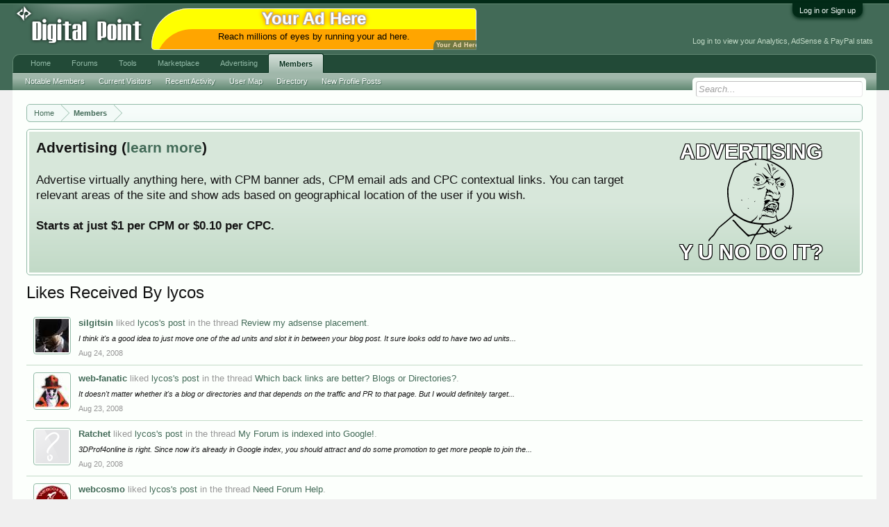

--- FILE ---
content_type: text/html; charset=UTF-8
request_url: https://www.digitalpoint.com/members/lycos.183590/likes?page=9
body_size: 9150
content:
<!DOCTYPE html>
<html id="XenForo" lang="en-US" dir="LTR" class="Public NoJs LoggedOut NoSidebar  Responsive" xmlns:fb="http://www.facebook.com/2008/fbml">
<head>

	<meta charset="utf-8" />
	<meta http-equiv="X-UA-Compatible" content="IE=Edge,chrome=1" />
	
		<meta name="viewport" content="width=device-width, initial-scale=1" />
	
	
		<base href="https://forums.digitalpoint.com/" />
		<script>
			var _b = document.getElementsByTagName('base')[0], _bH = "https://forums.digitalpoint.com/";
			if (_b && _b.href != _bH) _b.href = _bH;
		</script>
	

	<title>Likes Received By lycos | Page 9</title>
	
	<noscript><style>.JsOnly, .jsOnly { display: none !important; }</style></noscript>
	<link rel="stylesheet" href="css.php?css=xenforo,form,public&amp;style=1&amp;dir=LTR&amp;d=1742236250" />
	<link rel="stylesheet" href="css.php?css=events,facebook,login_bar,panel_scroller,ret,ret_a&amp;style=1&amp;dir=LTR&amp;d=1742236250" />
	
	

	<script>

	var _gaq = [['_setAccount', 'UA-51946-4'], ['_trackPageview']];
	!function(d, t)
	{
		var g = d.createElement(t),
			s = d.getElementsByTagName(t)[0];	
		g.async = true;
		g.src = ('https:' == d.location.protocol ? 'https://ssl' : 'http://www') + '.google-analytics.com/ga.js';
		s.parentNode.insertBefore(g, s);
	}
	(document, 'script');

	</script>
		<script src="//x.dpstatic.com/j/jquery/jquery-1.11.0.min.js"></script>	
		
	
<script src="//x.dpstatic.com/j/xenforo/xenforo.js?_v=baf78408"></script>


	
	<link rel="apple-touch-icon" href="https://x.dpstatic.com/misc/dps_logo2.png" />
	<link rel="alternate" type="application/rss+xml" title="RSS feed for Digital Point" href="forums/-/index.rss" />
	
	<link rel="prev" href="https://www.digitalpoint.com/members/lycos.183590/likes?page=8" />

</head>

<body>



	

<div id="loginBar">
	<div class="pageWidth">
		<div class="pageContent">	
			<h3 id="loginBarHandle">
				<label for="LoginControl"><a href="https://www.digitalpoint.com/login/" class="concealed noOutline">Log in or Sign up</a></label>
			</h3>
			
			<span class="helper"></span>

			
		</div>
	</div>
</div>


<div id="headerMover">
	<div id="headerProxy"></div>

<div id="content" class="member_account_likes">
	<div class="pageWidth">
		<div class="pageContent">
			<!-- main content area -->
			
			
			
			
						
						
						
						
						<div class="breadBoxTop ">
							
							

<nav>
	

	<fieldset class="breadcrumb">
		
			
		<div class="boardTitle"><strong>Digital Point</strong></div>
		
		<span class="crumbs">
			
				<span class="crust homeCrumb" itemscope="itemscope" itemtype="http://data-vocabulary.org/Breadcrumb">
					<a href="//www.digitalpoint.com/" class="crumb" rel="up" itemprop="url"><span itemprop="title">Home</span></a>
					<span class="arrow"><span></span></span>
				</span>
			
			
			
				<span class="crust selectedTabCrumb" itemscope="itemscope" itemtype="http://data-vocabulary.org/Breadcrumb">
					<a href="https://www.digitalpoint.com/members/" class="crumb" rel="up" itemprop="url"><span itemprop="title">Members</span></a>
					<span class="arrow"><span>&gt;</span></span>
				</span>
			
			
			
		</span>
	</fieldset>
</nav>
						</div>
						
						
						
					
						<!--[if lt IE 8]>
							<p class="importantMessage">You are using an out of date browser. It  may not display this or other websites correctly.<br />You should upgrade or use an <a href="https://www.google.com/chrome/browser/" target="_blank">alternative browser</a>.</p>
						<![endif]-->

						
						




<div class="PanelScroller" id="Notices" data-vertical="0" data-speed="400" data-interval="10000">
	<div class="scrollContainer">
		<div class="PanelContainer">
			<ol class="Panels">
				
					<li class="panel Notice DismissParent notice_4">
	<div class="baseHtml noticeContent"><a href="//advertising.digitalpoint.com/digitalpoint-com.1/site-detail"><div class="meme"><div class="name">Advertising</div><div class="image"><img src="//x.dpstatic.com/meme/yuno.svgz"></div><div class="text">y u no do it?</div></div></a>

<h2>Advertising (<a href="//advertising.digitalpoint.com/digitalpoint-com.1/site-detail">learn more</a>)</h2>

Advertise virtually anything here, with CPM banner ads, CPM email ads and CPC contextual links.  You can target relevant areas of the site and show ads based on geographical location of the user if you wish.<br /><br />

<span style="font-weight:bold">Starts at just $1 per CPM or $0.10 per CPC.</span><div class="clear"></div></div>
	
	
</li>
				
			</ol>
		</div>
	</div>
	
	
</div>

						
						
						
						
												
							<!-- h1 title, description -->
							<div class="titleBar">
								
								<h1>Likes Received By lycos</h1>
								
								
							</div>
						
						
						
						
						
						<!-- main template -->
						





	<div class="newsFeed">
		<ol class="eventList">
			
				<li id="item_" class="event primaryContent NewsFeedItem" data-author="silgitsin">

	<a href="https://www.digitalpoint.com/members/silgitsin.96898/" class="avatar Av96898s icon" data-avatarhtml="true"><span class="img s" style="background-image: url('//x.dpstatic.com/d/avatars/s/96/96898.jpg?1213524992')"></span></a>
	
	<div class="content">		
		<h3 class="description">

	
	
		
		<a href="https://www.digitalpoint.com/members/silgitsin.96898/" class="username primaryText" dir="auto">silgitsin</a> liked <a href="posts/8957265/">lycos's post</a> in the thread <a href="posts/8957265/">Review my adsense placement</a>.
		
	

</h3>

<p class="snippet">I think it's a good idea to just move one of the ad units and slot it in between your blog post. It sure looks odd to have two ad units...</p>


		
		<span class="DateTime" title="Aug 24, 2008 at 1:49 PM">Aug 24, 2008</span>
	</div>
</li>
			
				<li id="item_" class="event primaryContent NewsFeedItem" data-author="web-fanatic">

	<a href="https://www.digitalpoint.com/members/web-fanatic.145820/" class="avatar Av145820s icon" data-avatarhtml="true"><span class="img s" style="background-image: url('//x.dpstatic.com/d/avatars/s/145/145820.jpg?1248953974')"></span></a>
	
	<div class="content">		
		<h3 class="description">

	
	
		
		<a href="https://www.digitalpoint.com/members/web-fanatic.145820/" class="username primaryText" dir="auto">web-fanatic</a> liked <a href="posts/8954722/">lycos's post</a> in the thread <a href="posts/8954722/">Which back links are better? Blogs or Directories?</a>.
		
	

</h3>

<p class="snippet">It doesn't matter whether it's a blog or directories and that depends on the traffic and PR to that page. But I would definitely target...</p>


		
		<span class="DateTime" title="Aug 23, 2008 at 2:01 AM">Aug 23, 2008</span>
	</div>
</li>
			
				<li id="item_" class="event primaryContent NewsFeedItem" data-author="Ratchet">

	<a href="https://www.digitalpoint.com/members/ratchet.182275/" class="avatar Av182275s icon" data-avatarhtml="true"><span class="img s" style="background-image: url('styles/default/xenforo/avatars/avatar_s.png')"></span></a>
	
	<div class="content">		
		<h3 class="description">

	
	
		
		<a href="https://www.digitalpoint.com/members/ratchet.182275/" class="username primaryText" dir="auto">Ratchet</a> liked <a href="posts/8923446/">lycos's post</a> in the thread <a href="posts/8923446/">My Forum is indexed into Google!</a>.
		
	

</h3>

<p class="snippet">3DProf4online is right. Since now it's already in Google index, you should attract and do some promotion to get more people to join the...</p>


		
		<span class="DateTime" title="Aug 20, 2008 at 5:01 AM">Aug 20, 2008</span>
	</div>
</li>
			
				<li id="item_" class="event primaryContent NewsFeedItem" data-author="webcosmo">

	<a href="https://www.digitalpoint.com/members/webcosmo.67998/" class="avatar Av67998s icon" data-avatarhtml="true"><span class="img s" style="background-image: url('//x.dpstatic.com/d/avatars/s/67/67998.jpg?1300727791')"></span></a>
	
	<div class="content">		
		<h3 class="description">

	
	
		
		<a href="https://www.digitalpoint.com/members/webcosmo.67998/" class="username primaryText" dir="auto">webcosmo</a> liked <a href="posts/8889297/">lycos's post</a> in the thread <a href="posts/8889297/">Need Forum Help</a>.
		
	

</h3>

<p class="snippet">Come up with your own forum currency and rewards members based on participation and posting. Organize contests would help as well.</p>


		
		<span class="DateTime" title="Aug 18, 2008 at 8:22 AM">Aug 18, 2008</span>
	</div>
</li>
			
				<li id="item_" class="event primaryContent NewsFeedItem" data-author="skypeace">

	<a href="https://www.digitalpoint.com/members/skypeace.135535/" class="avatar Av135535s icon" data-avatarhtml="true"><span class="img s" style="background-image: url('styles/default/xenforo/avatars/avatar_s.png')"></span></a>
	
	<div class="content">		
		<h3 class="description">

	
	
		
		<a href="https://www.digitalpoint.com/members/skypeace.135535/" class="username primaryText" dir="auto">skypeace</a> liked <a href="posts/8888272/">lycos's post</a> in the thread <a href="posts/8888272/">Critique Needed</a>.
		
	

</h3>

<p class="snippet">I think there's still a lot of improvement needed on your blog.
First of all, maybe you want to consider trying to explain to visitors...</p>


		
		<span class="DateTime" title="Aug 17, 2008 at 5:12 AM">Aug 17, 2008</span>
	</div>
</li>
			
				<li id="item_" class="event primaryContent NewsFeedItem" data-author="sawz">

	<a href="https://www.digitalpoint.com/members/sawz.25284/" class="avatar Av25284s icon" data-avatarhtml="true"><span class="img s" style="background-image: url('//x.dpstatic.com/d/avatars/s/25/25284.jpg?1267359229')"></span></a>
	
	<div class="content">		
		<h3 class="description">

	
	
		
		<a href="https://www.digitalpoint.com/members/sawz.25284/" class="username primaryText" dir="auto">sawz</a> liked <a href="posts/8880428/">lycos's post</a> in the thread <a href="posts/8880428/">What Do You Think of My New Theme ?</a>.
		
	

</h3>

<p class="snippet">Classic touch and I think not everybody can do the same. This is a work of a professional designer.:) I would give 4.5 out of 5 rating.</p>


		
		<span class="DateTime" title="Aug 16, 2008 at 5:50 PM">Aug 16, 2008</span>
	</div>
</li>
			
				<li id="item_" class="event primaryContent NewsFeedItem" data-author="toby">

	<a href="https://www.digitalpoint.com/members/toby.16622/" class="avatar Av16622s icon" data-avatarhtml="true"><span class="img s" style="background-image: url('//x.dpstatic.com/d/avatars/s/16/16622.jpg?1472238640')"></span></a>
	
	<div class="content">		
		<h3 class="description">

	
	
		
		<a href="https://www.digitalpoint.com/members/toby.16622/" class="username primaryText" dir="auto">toby</a> liked <a href="posts/8794327/">lycos's post</a> in the thread <a href="posts/8794327/">google search block my site? help</a>.
		
	

</h3>

<p class="snippet">If you want your site to appear for the â€œ2sgâ€ keyword, optimize that in your meta tags keywords and description. Create one...</p>


		
		<span class="DateTime" title="Aug 9, 2008 at 9:48 AM">Aug 9, 2008</span>
	</div>
</li>
			
				<li id="item_" class="event primaryContent NewsFeedItem" data-author="Emie.">

	<a href="https://www.digitalpoint.com/members/emie.127394/" class="avatar Av127394s icon" data-avatarhtml="true"><span class="img s" style="background-image: url('styles/default/xenforo/avatars/avatar_s.png')"></span></a>
	
	<div class="content">		
		<h3 class="description">

	
	
		
		<a href="https://www.digitalpoint.com/members/emie.127394/" class="username primaryText" dir="auto">Emie.</a> liked <a href="posts/8759350/">lycos's post</a> in the thread <a href="posts/8759350/">Position in Google changes DAILY (back and forth)</a>.
		
	

</h3>

<p class="snippet">This pretty normal especially if you are involved in competitive niche. At least you know that you site stands a chance at being on the...</p>


		
		<span class="DateTime" title="Aug 6, 2008 at 2:11 PM">Aug 6, 2008</span>
	</div>
</li>
			
				<li id="item_" class="event primaryContent NewsFeedItem" data-author="risoknop">

	<a href="https://www.digitalpoint.com/members/risoknop.131144/" class="avatar Av131144s icon" data-avatarhtml="true"><span class="img s" style="background-image: url('//x.dpstatic.com/d/avatars/s/131/131144.jpg?1211107591')"></span></a>
	
	<div class="content">		
		<h3 class="description">

	
	
		
		<a href="https://www.digitalpoint.com/members/risoknop.131144/" class="username primaryText" dir="auto">risoknop</a> liked <a href="posts/8719972/">lycos's post</a> in the thread <a href="posts/8719972/">Spore Forums</a>.
		
	

</h3>

<p class="snippet">The design obviously looks good and forum navigation is pretty well arranged. I tried to look for more information regarding the meaning...</p>


		
		<span class="DateTime" title="Aug 2, 2008 at 10:25 AM">Aug 2, 2008</span>
	</div>
</li>
			
				<li id="item_" class="event primaryContent NewsFeedItem" data-author="invisible">

	<a href="https://www.digitalpoint.com/members/invisible.41533/" class="avatar Av41533s icon" data-avatarhtml="true"><span class="img s" style="background-image: url('//x.dpstatic.com/d/avatars/s/41/41533.jpg?1211783526')"></span></a>
	
	<div class="content">		
		<h3 class="description">

	
	
		
		<a href="https://www.digitalpoint.com/members/invisible.41533/" class="username primaryText" dir="auto">invisible</a> liked <a href="posts/8639454/">lycos's post</a> in the thread <a href="posts/8639454/">Review my personel blog</a>.
		
	

</h3>

<p class="snippet">I think there are some inaccuracies pertaining to the information on &quot;how to get your google indexed in 12 hours&quot;. For instance, you...</p>


		
		<span class="DateTime" title="Jul 26, 2008 at 10:35 AM">Jul 26, 2008</span>
	</div>
</li>
			
				<li id="item_" class="event primaryContent NewsFeedItem" data-author="~~~~">

	<a href="https://www.digitalpoint.com/members/82523/" class="avatar Av82523s icon" data-avatarhtml="true"><span class="img s" style="background-image: url('//x.dpstatic.com/d/avatars/s/82/82523.jpg?1324488269')"></span></a>
	
	<div class="content">		
		<h3 class="description">

	
	
		
		<a href="https://www.digitalpoint.com/members/82523/" class="username primaryText" dir="auto">~~~~</a> liked <a href="posts/8475444/">lycos's post</a> in the thread <a href="posts/8475444/">R the Adsense Pay for Page Ranks.</a>.
		
	

</h3>

<p class="snippet">No...what makes you think in such a way? Google adsense doesn't pay you based on your site PR, it's the number of successful clicks from...</p>


		
		<span class="DateTime" title="Jul 20, 2008 at 10:40 PM">Jul 20, 2008</span>
	</div>
</li>
			
				<li id="item_" class="event primaryContent NewsFeedItem" data-author="Bompa">

	<a href="https://www.digitalpoint.com/members/bompa.11106/" class="avatar Av11106s icon" data-avatarhtml="true"><span class="img s" style="background-image: url('//x.dpstatic.com/d/avatars/s/11/11106.jpg?1214634373')"></span></a>
	
	<div class="content">		
		<h3 class="description">

	
	
		
		<a href="https://www.digitalpoint.com/members/bompa.11106/" class="username primaryText" dir="auto">Bompa</a> liked <a href="posts/8547039/">lycos's post</a> in the thread <a href="posts/8547039/">Why aren&#039;t my backlinks showing up in google and yahoo?</a>.
		
	

</h3>

<p class="snippet">The fact that having *nice numbers* to indicate how many you have will not help at all....well maybe satisfaction. Just put aside the...</p>


		
		<span class="DateTime" title="Jul 17, 2008 at 8:40 PM">Jul 17, 2008</span>
	</div>
</li>
			
				<li id="item_" class="event primaryContent NewsFeedItem" data-author="bad_bob00">

	<a href="https://www.digitalpoint.com/members/bad_bob00.35976/" class="avatar Av35976s icon" data-avatarhtml="true"><span class="img s" style="background-image: url('//x.dpstatic.com/d/avatars/s/35/35976.jpg?1173131543')"></span></a>
	
	<div class="content">		
		<h3 class="description">

	
	
		
		<a href="https://www.digitalpoint.com/members/bad_bob00.35976/" class="username primaryText" dir="auto">bad_bob00</a> liked <a href="posts/8539507/">lycos's post</a> in the thread <a href="posts/8539507/">Is It Possible To Add Adsense Directly To Blogger HTML Template?</a>.
		
	

</h3>

<p class="snippet">Hi, you might want to check out this link and I think it will help you on your question.

PS: The site is not mine though :)</p>


		
		<span class="DateTime" title="Jul 17, 2008 at 9:08 AM">Jul 17, 2008</span>
	</div>
</li>
			
				<li id="item_" class="event primaryContent NewsFeedItem" data-author="starweb">

	<a href="https://www.digitalpoint.com/members/starweb.91478/" class="avatar Av91478s icon" data-avatarhtml="true"><span class="img s" style="background-image: url('//x.dpstatic.com/d/avatars/s/91/91478.jpg?1203823650')"></span></a>
	
	<div class="content">		
		<h3 class="description">

	
	
		
		<a href="https://www.digitalpoint.com/members/starweb.91478/" class="username primaryText" dir="auto">starweb</a> liked <a href="posts/8527944/">lycos's post</a> in the thread <a href="posts/8527944/">Can anyone tell me the concept of blogger.com or a blog?</a>.
		
	

</h3>

<p class="snippet">Years ago the concept of blogging was rather unheard of or I would say unpopular. But these days, it's catching up pretty fast and we...</p>


		
		<span class="DateTime" title="Jul 17, 2008 at 5:20 AM">Jul 17, 2008</span>
	</div>
</li>
			
				<li id="item_" class="event primaryContent NewsFeedItem" data-author="kittyluver">

	<a href="https://www.digitalpoint.com/members/kittyluver.40960/" class="avatar Av40960s icon" data-avatarhtml="true"><span class="img s" style="background-image: url('https://secure.gravatar.com/avatar/c4a4c401c9896d70c2aa7b8e9369d594?s=96&amp;d=https%3A%2F%2Fforums.digitalpoint.com%2Fstyles%2Fdefault%2Fxenforo%2Favatars%2Favatar_s.png')"></span></a>
	
	<div class="content">		
		<h3 class="description">

	
	
		
		<a href="https://www.digitalpoint.com/members/kittyluver.40960/" class="username primaryText" dir="auto">kittyluver</a> liked <a href="posts/8487434/">lycos's post</a> in the thread <a href="posts/8487434/">New Placement of Adsense- Please critique...</a>.
		
	

</h3>

<p class="snippet">Well you did mentioned about your placement, that's why I merely made a suggestion for you to consider. Anyway, according to Adsense...</p>


		
		<span class="DateTime" title="Jul 13, 2008 at 1:08 AM">Jul 13, 2008</span>
	</div>
</li>
			
		</ol>
	</div>

	


<div class="PageNav"
	data-page="9"
	data-range="2"
	data-start="4"
	data-end="8"
	data-last="9"
	data-sentinel="{{sentinel}}"
	data-baseurl="https://www.digitalpoint.com/members/lycos.183590/likes?page=%7B%7Bsentinel%7D%7D">
	
	<span class="pageNavHeader">Page 9 of 9</span>
	
	<nav>
		
			<a href="https://www.digitalpoint.com/members/lycos.183590/likes?page=8" class="text">&lt; Prev</a>
			
		
		
		<a href="https://www.digitalpoint.com/members/lycos.183590/likes" class="" rel="start">1</a>
		
		
			<a class="PageNavPrev ">&larr;</a> <span class="scrollable"><span class="items">
		
		
		
			<a href="https://www.digitalpoint.com/members/lycos.183590/likes?page=4" class="">4</a>
		
			<a href="https://www.digitalpoint.com/members/lycos.183590/likes?page=5" class="">5</a>
		
			<a href="https://www.digitalpoint.com/members/lycos.183590/likes?page=6" class="">6</a>
		
			<a href="https://www.digitalpoint.com/members/lycos.183590/likes?page=7" class="">7</a>
		
			<a href="https://www.digitalpoint.com/members/lycos.183590/likes?page=8" class="">8</a>
		
		
		
			</span></span> <a class="PageNavNext hidden">&rarr;</a>
		
		
		<a href="https://www.digitalpoint.com/members/lycos.183590/likes?page=9" class="currentPage ">9</a>
		
		
	</nav>	
	
	
</div>

	

						
						
						
						
							<!-- login form, to be moved to the upper drop-down -->
							







<form action="https://www.digitalpoint.com/login/login" method="post" class="xenForm eAuth" id="login" style="display:none">

	
		<ul id="eAuthUnit">
			
				
				
					
					<li><a href="https://www.digitalpoint.com/register/facebook?reg=1" class="fbLogin" tabindex="110"><span>Log in with Facebook</span></a></li>
				
				
				
				
				
				
			
		</ul>
	

	<div class="ctrlWrapper">
		<dl class="ctrlUnit">
			<dt><label for="LoginControl">Your name or email address:</label></dt>
			<dd><input type="text" name="login" id="LoginControl" class="textCtrl" tabindex="101" /></dd>
		</dl>
	
	
		<dl class="ctrlUnit">
			<dt>
				<label for="ctrl_password">Do you already have an account?</label>
			</dt>
			<dd>
				<ul>
					<li><label for="ctrl_not_registered"><input type="radio" name="register" value="1" id="ctrl_not_registered" tabindex="105" />
						No, create an account now.</label></li>
					<li><label for="ctrl_registered"><input type="radio" name="register" value="0" id="ctrl_registered" tabindex="105" checked="checked" class="Disabler" />
						Yes, my password is:</label></li>
					<li id="ctrl_registered_Disabler">
						<input type="password" name="password" class="textCtrl" id="ctrl_password" tabindex="102" />
						<div class="lostPassword"><a href="https://www.digitalpoint.com/lost-password/" class="OverlayTrigger OverlayCloser" tabindex="106">Forgot your password?</a></div>
<input type="text" name="code" class="textCtrl" id="ctrl_code" placeholder="Two-factor code (optional)" tabindex="106" />
					</li>
				</ul>
			</dd>
		</dl>
	
		
		<dl class="ctrlUnit submitUnit">
			<dt></dt>
			<dd>
				<input type="submit" class="button primary" value="Log in" tabindex="104" data-loginPhrase="Log in" data-signupPhrase="Sign up" />
				<label for="ctrl_remember" class="rememberPassword"><input type="checkbox" name="remember" value="1" id="ctrl_remember" tabindex="103" /> Stay logged in</label>
			</dd>
		</dl>
	</div>

	<input type="hidden" name="cookie_check" value="1" />
	<input type="hidden" name="redirect" value="/members/lycos.183590/likes?page=9" />
	<input type="hidden" name="_xfToken" value="" />

</form>
						
						
					
			
						
			<div class="breadBoxBottom">

<nav>
	

	<fieldset class="breadcrumb">
		
			
		<div class="boardTitle"><strong>Digital Point</strong></div>
		
		<span class="crumbs">
			
				<span class="crust homeCrumb">
					<a href="//www.digitalpoint.com/" class="crumb"><span>Home</span></a>
					<span class="arrow"><span></span></span>
				</span>
			
			
			
				<span class="crust selectedTabCrumb">
					<a href="https://www.digitalpoint.com/members/" class="crumb"><span>Members</span></a>
					<span class="arrow"><span>&gt;</span></span>
				</span>
			
			
			
		</span>
	</fieldset>
</nav></div>
			
						
			
						
		</div>
	</div>
</div>

<header>
	


<div id="header">
	<div id="logoBlock">
	<div class="pageWidth">
		<div class="pageContent">
			<div id="header_middle"><a id="yah" href="https://advertising.digitalpoint.com/digitalpoint-com.1/site-detail">Your Ad Here</a><!-- google_ad_section_start(weight=ignore) --><a href="https://advertising.digitalpoint.com/digitalpoint-com.1/site-detail" target="_blank" rel="nofollow"><div class="header_middle_inner" style="background-color:orange;border-radius:100px 10px 0px;box-shadow:0 0 0 1px #eee inset,5px 30px yellow inset;"><div class="title internal">Your Ad Here</div><div class="description" style="color: black">Reach millions of eyes by running your ad here.</div></div></a><!-- google_ad_section_end --></div>
<div id="header_data"><div class="guest">Log in to view your Analytics, AdSense & PayPal stats</div></div>

			
			<div id="logo"><a href="//www.digitalpoint.com/">

				<span></span>
				

<div class="logo" alt="Digital Point"></div>

			</a></div>
			
			<span class="helper"></span>
		</div>
	</div>
</div>
	

<div id="navigation" class="pageWidth withSearch">
	<div class="pageContent">
		<nav>

<div class="navTabs">
	<ul class="publicTabs">
	
		<!-- home -->
		
		
		
		<!-- extra tabs: home -->
		
		
			
				<li class="navTab portal PopupClosed">
					<a href="//www.digitalpoint.com/" class="navLink" accesskey="w">Home</a>
					
				</li>
			
		
		
		
		
		<!-- forums -->
		
			<li class="navTab forums Popup PopupControl PopupClosed ">
			
				<a href="https://forums.digitalpoint.com/" class="navLink NoPopupGadget" rel="Menu" accesskey="f">Forums</a>
				
				
				<div class="Menu JsOnly tabMenu forumsTabLinks">
					
					<ul class="secondaryContent blockLinksList">
					
						
						<li><a href="https://www.digitalpoint.com/search/?type=post">Search Forums</a></li>
						
						<li><a href="find-new/posts" rel="nofollow">Recent Posts</a></li>
<li><a href="spy/">Spy</a></li>
					
					</ul>
				</div>


			</li>
		
		
		
		<!-- extra tabs: middle -->
		
		
			
				<li class="navTab tools Popup PopupControl PopupClosed">
			
				<a href="//tools.digitalpoint.com/" class="navLink NoPopupGadget" rel="Menu" accesskey="t">Tools</a>
				
				
				<div class="Menu JsOnly tabMenu toolsTabLinks">
					
					<div class="secondaryContent">
	<div class="muted">Most used tools...</div>
</div>

<ul class="secondaryContent blockLinksList">
	<li><a href="//tools.digitalpoint.com/tracker">Rank Checker</a></li>
	<li><a href="//tools.digitalpoint.com/cookie-search">Cookie Search</a></li>
	<li><a href="//tools.digitalpoint.com/site-search">Site Search Engine</a></li>
</ul>
				</div>
			</li>
			
		
			
				<li class="navTab marketplace Popup PopupControl PopupClosed">
			
				<a href="https://marketplace.digitalpoint.com/" class="navLink NoPopupGadget" rel="Menu" accesskey="m">Marketplace</a>
				
				
				<div class="Menu JsOnly tabMenu marketplaceTabLinks">
					
					<ul class="secondaryContent blockLinksList">
	<li><a href="https://marketplace.digitalpoint.com/sites">Sites</a></li>
	<li><a href="https://marketplace.digitalpoint.com/domains">Domains</a></li>
	<li><a href="https://marketplace.digitalpoint.com/plug-ins-add-ons.1/category">Plugins/Add-ons</a></li>
	<li><a href="https://marketplace.digitalpoint.com/scripts.3/category">Scripts</a></li>
	<li><a href="https://marketplace.digitalpoint.com/templates-styles.2/category">Templates/Styles</a></li>
	<li><a href="https://marketplace.digitalpoint.com/designs.26/category">Graphic Designs</a></li>
	<li><a href="https://marketplace.digitalpoint.com/ebooks.4/category">eBooks</a></li>
	<li><a href="https://marketplace.digitalpoint.com/articles">Articles</a></li>

</ul>


				</div>
			</li>
			
		
			
				<li class="navTab advertising Popup PopupControl PopupClosed">
			
				<a href="https://advertising.digitalpoint.com/" class="navLink NoPopupGadget" rel="Menu" accesskey="a">Advertising</a>
				
				
				<div class="Menu JsOnly tabMenu advertisingTabLinks">
					
					

<ul class="secondaryContent blockLinksList">
	<li><a href="https://advertising.digitalpoint.com/advertiser">Buy Ad Space</a></li>
	<li><a href="https://advertising.digitalpoint.com/publisher">Sell Ad Space On Your Sites</a></li>
</ul>

<ul class="secondaryContent blockLinksList">
	<li><a href="https://advertising.digitalpoint.com/digitalpoint-com.1/site-detail">Advertise on digitalpoint.com</a></li>
</ul>
				</div>
			</li>
			
		
		
		
		
		<!-- members -->
		
			<li class="navTab members selected">
			
				<a href="https://www.digitalpoint.com/members/" class="navLink NoPopupGadget" rel="Menu" accesskey="m">Members</a>
				
				
				<div class="tabLinks membersTabLinks">
					
					<ul class="secondaryContent blockLinksList">
					
						<li><a href="https://www.digitalpoint.com/members/">Notable Members</a></li>
						
						<li><a href="https://www.digitalpoint.com/online/">Current Visitors</a></li>
						<li><a href="recent-activity/">Recent Activity</a></li>
<li><a href="https://www.digitalpoint.com/members/usermap">User Map</a></li>
<li><a href="//directory.digitalpoint.com/">Directory</a></li>
						<li><a href="find-new/profile-posts">New Profile Posts</a></li>
					
					</ul>
				</div>
			</li>
						
		
		<!-- extra tabs: end -->
		

		<!-- responsive popup -->
		<li class="navTab navigationHiddenTabs Popup PopupControl PopupClosed" style="display:none">	
						
			<a rel="Menu" class="navLink NoPopupGadget"><span class="menuIcon">Menu</span></a>
			
			<div class="Menu JsOnly blockLinksList primaryContent" id="NavigationHiddenMenu"></div>
		</li>
			
		
		<!-- no selection -->
		
		
	</ul>
	
	
</div>

<span class="helper"></span>
			
		</nav>	
	</div>
</div>
	

<div id="searchBar" class="pageWidth">
	
	<span id="QuickSearchPlaceholder" title="Search">Search</span>
	<fieldset id="QuickSearch">
		<form action="https://www.digitalpoint.com/search/search" method="post" class="formPopup">
			
			<div class="primaryControls">
				<!-- block: primaryControls -->
				<input type="search" name="keywords" value="" class="textCtrl" placeholder="Search..." results="0" title="Enter your search and hit enter" id="QuickSearchQuery" />				
				<!-- end block: primaryControls -->
			</div>
			
			<div class="secondaryControls">
				<div class="controlsWrapper">
				
					<!-- block: secondaryControls -->
					<dl class="ctrlUnit">
						<dt></dt>
						<dd><ul>
							<li><label><input type="checkbox" name="title_only" value="1"
								id="search_bar_title_only" class="AutoChecker"
								data-uncheck="#search_bar_thread" /> Search titles only</label></li>
						</ul></dd>
					</dl>
				
					<dl class="ctrlUnit">
						<dt><label for="searchBar_users">Posted by Member:</label></dt>
						<dd>
							<input type="text" name="users" value="" class="textCtrl AutoComplete" id="searchBar_users" />
							<p class="explain">Separate names with a comma.</p>
						</dd>
					</dl>
				
					<dl class="ctrlUnit">
						<dt><label for="searchBar_date">Newer Than:</label></dt>
						<dd><input type="date" name="date" value="" class="textCtrl" id="searchBar_date" /></dd>
					</dl>
					
					

				</div>
				<!-- end block: secondaryControls -->
				
				<dl class="ctrlUnit submitUnit">
					<dt></dt>
					<dd>
						<input type="submit" value="Search" class="button primary Tooltip" title="Find Now" />
						<div class="Popup" id="commonSearches">
							<a rel="Menu" class="button NoPopupGadget Tooltip" title="Useful Searches" data-tipclass="flipped"><span class="arrowWidget"></span></a>
							<div class="Menu">
								<div class="primaryContent menuHeader">
									<h3>Useful Searches</h3>
								</div>
								<ul class="secondaryContent blockLinksList">
									<!-- block: useful_searches -->
									<li><a href="find-new/posts?recent=1" rel="nofollow">Recent Posts</a></li>
									
									<!-- end block: useful_searches -->
								</ul>
							</div>
						</div>
						<a href="https://www.digitalpoint.com/search/" class="button moreOptions Tooltip" title="Advanced Search">More...</a>
					</dd>
				</dl>
				
			</div>
			
			<input type="hidden" name="_xfToken" value="" />
		</form>		
	</fieldset>
	
</div>
</div>

	
	
</header>

</div>

<footer>
	


<div class="footer">
	<div class="pageWidth">
		<div class="pageContent">
			
			
			<ul class="footerLinks">
			
				
					<li><a href="https://twitter.com/digitalpoint" >Contact Us</a></li>
				
				<li><a href="https://www.digitalpoint.com/help/">Help</a></li>
				<li><a href="//www.digitalpoint.com/" class="homeLink">Home</a></li>
				
				<li><a href="forums/-/index.rss" rel="alternate" class="globalFeed" target="_blank"
					title="RSS feed for Digital Point">RSS</a></li>
			
			</ul>
			
			<span class="helper"></span>
		</div>
	</div>
</div>

<div class="footerLegal">
	<div class="pageWidth">
		<div class="pageContent">
			<ul id="legal">

			
				<li><a href="https://www.digitalpoint.com/help/terms">Terms</a></li>
				
			
			</ul>
			
			<div id="copyright"> </div>
			
		
			
			
			<span class="helper"></span>
		</div>
	</div>	
</div>

</footer>

<script>


jQuery.extend(true, XenForo,
{
	visitor: { user_id: 0 },
	serverTimeInfo:
	{
		now: 1769446536,
		today: 1769414400,
		todayDow: 1
	},
	_lightBoxUniversal: "0",
	_enableOverlays: "1",
	_animationSpeedMultiplier: "1",
	_overlayConfig:
	{
		top: "10%",
		speed: 200,
		closeSpeed: 100,
		mask:
		{
			color: "rgb(255, 255, 255)",
			opacity: "0.6",
			loadSpeed: 200,
			closeSpeed: 100
		}
	},
	_ignoredUsers: [],
	_loadedScripts: {"events":true,"ret_a":true,"ret":true,"login_bar":true,"panel_scroller":true,"facebook":true},
	_cookieConfig: { path: "/", domain: ".digitalpoint.com", prefix: "xf_"},
	_csrfToken: "",
	_csrfRefreshUrl: "https://www.digitalpoint.com/login/csrf-token-refresh",
	_jsVersion: "baf78408"
});


</script>




</body>
</html>